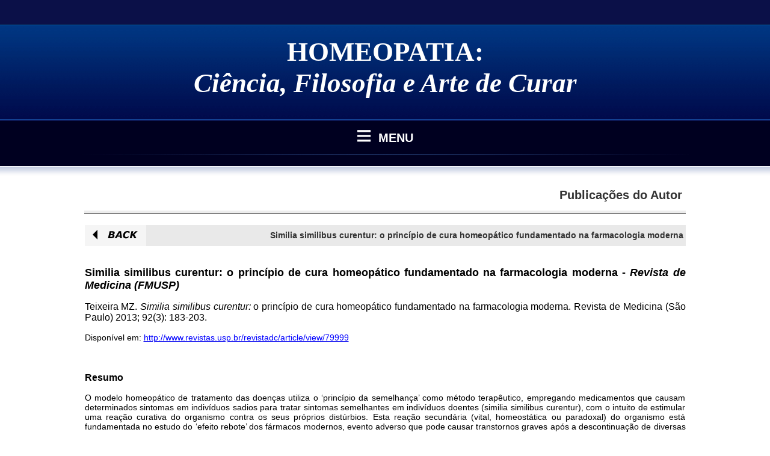

--- FILE ---
content_type: text/html
request_url: https://homeozulian.med.br/homeozulian_visualizarpublicacaoautor.asp?id=71
body_size: 20848
content:

<!DOCTYPE html PUBLIC "-//W3C//DTD XHTML 1.0 Transitional//EN" "http://www.w3.org/TR/xhtml1/DTD/xhtml1-transitional.dtd">
<html xmlns="http://www.w3.org/1999/xhtml">
<head>
<meta http-equiv="Content-Type" content="text/html; charset=iso-8859-1">
<title>Marcus Zulian Teixeira</title>
<title>HOMEOPATIA - Ci&ecirc;ncia,  Filosofia e Arte de Curar</title>
<META NAME="DESCRIPTION" CONTENT="Site pessoal do Dr. Marcus Zulian Teixeira, que aborda aspectos científicos, filosóficos e terapêuticos do modelo homeopático de tratamento das doenças. ">
<META NAME="KEYWORDS" CONTENT="Homeopatia, farmacologia, medicamentos homeopáticos, drogas homeopáticas, epistemologia, princípio da similitude, lei da similitude, experimentação patogenética homeopática, ensaio patogenético homeopático, medicamento dinamizado, matéria médica homeopática, repertório homeopático, mecanismo de ação das drogas homeopáticas, evidências científicas, pesquisa científica, efeito rebote, reação paradoxal, medicamento, droga, evento adverso, efeito adverso, efeito colateral,Homeopathy, pharmacology, homeopathic medicines, homeopathic drugs, epistemology, similitude principle, similitude law, homeopathic pathogenetic experimentation, homeopathic pathogenetic trial, dynamized medicine, homeopathic materia medica, homeopathic repertory, mechanism of action of homeopathic drugs, scientific evidence, scientific research, rebound effect, paradoxical reaction, medicine, drug, adverse event, side effect, colateral effect">
<META NAME="OWNER" CONTENT="contato@novosmedicamentoshomeopaticos.com">
<META NAME="AUTHOR" CONTENT="Homeopata">
<META HTTP-EQUIV="EXPIRES" CONTENT="">
<META HTTP-EQUIV="CHARSET" CONTENT="ISO-8859-1">
<META HTTP-EQUIV="CONTENT-LANGUAGE" CONTENT="Portuguese">
<META HTTP-EQUIV="VW96.OBJECT TYPE" CONTENT="Internet">
<META NAME="RATING" CONTENT="General">
<META NAME="ROBOTS" CONTENT="index,follow">
<META NAME="REVISIT-AFTER" CONTENT="4 months">

<meta http-equiv="imagetoolbar" content="no">
<link href="favicon.ico" rel="shortcut icon" type="image/x-icon" />
<style type="text/css">
<!--
body {
	background-image: url();
	margin-left: 0px;
	margin-right: 0px;
	margin-top: 0px;
	margin-bottom: 0px;
}
.menu {
  margin-top: 5px;
  margin: 0 ;
  padding: 0;
  width: 1010px;
}

 
.menu li { list-style: none; 
margin-top: 10px;}

.menu li a {

  display: table;
  margin-top: 5px;
  padding: 5px 10px;
  
  background: #000020;
  text-decoration: none;
  text-align: left;
  vertical-align: middle;
  color: #fff;
  overflow: hidden;
  -webkit-transition-property: background;
  -webkit-transition-duration: 0.4s;
  -webkit-transition-timing-function: ease-out;
  transition-property: background;
  transition-duration: 0.4s;
  }

.menu > li:first-child a { margin-top: 0;

 }

.menu li a:hover {
  
  background: #000020;
  -webkit-transition-property: background;
  -webkit-transition-duration: 0.2s;
  -webkit-transition-timing-function: ease-out;
  transition-property: background;
  transition-duration: 0.2s;
}
 
.menu li ul {
  margin: 0;
  padding: 0;
}

.menu li li a {
  display: block;
  margin-top: 3px;
  padding: 0 10px;
  height: 0;
  background: #000020;
  color: #ffffff;
  -webkit-transition-property: all;
  -webkit-transition-duration: 0.5s;
  -webkit-transition-timing-function: ease-out;
  transition-property: all;
  transition-duration: 0.5s;
 
}

.menu > li:hover li a {
  display: table;
  margin-top: 5px;
  padding: 10px;
  height: 1em;
  -webkit-transition-property: all;
  -webkit-transition-duration: 0.3s;
  -webkit-transition-timing-function: ease-out;
  transition-property: all;
  transition-duration: 0.3s;
  
}

.menu > li:hover li a:hover {
  background: #000020;
  -webkit-transition-property: background;
  -webkit-transition-duration: 0.2s;
  -webkit-transition-timing-function: ease-out;
  transition-property: background;
  transition-duration: 0.2s;
  
}

.style43 {	font-size: 12px;
	font-family: Verdana, Arial, Helvetica, sans-serif;
	color: #FFFFFF;
}
.style136 {font-size: 16px; font-family: Verdana, Arial, Helvetica, sans-serif; color: #666666; }
-->

a.classe2:link, a.classe2:visited {
font-size: 15px;
text-decoration: none;
color: #ffffff;
}

a.classe2:hover {
font-size: 15px;
color: #999999;

}
a.classe2:active {
font-size: 15px;
text-decoration: none;
color: #999999;
}

a.classe3:link, a.classe3:visited {
font-size: 14px;
text-decoration: none;
color: #ffffff;
}

a.classe3:hover {
font-size: 14px;
color: #999999;

}
a.classe3:active {
font-size: 14px;
text-decoration: none;
color: #ffffff;
}

a.classe4:link, a.classe4:visited {

text-decoration: none;
color: #ffffff;
}

a.classe4:hover {

color: #ffffff;

}
a.classe4:active {

text-decoration: none;
color: #ffffff;
}

a.classe5:link, a.classe5:visited {
font-family:Verdana, Arial, Helvetica, sans-serif;
text-decoration:none;
font-weight:bold;
font-size:15px;
color: #333333;
}

a.classe5:hover {
font-family:Verdana, Arial, Helvetica, sans-serif;
font-size:15px;
text-decoration:none;
font-weight:bold;
color:#666666;

}
a.classe5:active {
font-family:Verdana, Arial, Helvetica, sans-serif;
text-decoration:none;
font-size:15px;
color:#999999;
font-size:14px;
font-weight:bold;
}

.style148 {
	font-size: 36px;
	color: #cccccc;
	font-weight: bold;
	font-family: Verdana, Arial, Helvetica, sans-serif;
}
.style149 {
	font-size: 45px;
	font-style: italic;
}
.style150 {
	color: #FFFFFF;
	font-weight: bold;
	font-family: "Times New Roman", Times, serif;
}
.style152 {
	font-family: "Times New Roman", Times, serif;
	color: #FFFFFF;
	font-size: 45px;
}
.style154 {
	font-family: "Times New Roman", Times, serif;
	font-size: 30px;
	color: #FFFFFF;
}
.style156 {font-size: 26px; font-style: italic; }
.style159 {
	font-size: 18px;
	font-weight: bold;
	font-family: Verdana, Arial, Helvetica, sans-serif;
}
.style166 {color: #cccccc; font-size: 16px; font-family: Verdana, Arial, Helvetica, sans-serif; font-weight: bold; }
.style173 {font-size: 20px}
.style175 {
	font-size: 14px;
	color: #CCCCCC;
}
.style177 {color: #CCCCCC; font-size: 16px; font-family: Verdana, Arial, Helvetica, sans-serif; font-weight: bold; }
.style179 {color: #000020; font-size: 16px; font-family: Verdana, Arial, Helvetica, sans-serif; font-weight: bold; }
.style181 {color: #666666; font-size: 16px; font-family: Verdana, Arial, Helvetica, sans-serif; font-weight: bold; }
.style182 {
	font-family: Verdana, Arial, Helvetica, sans-serif;
	font-size: 14px;
	color: #FFFFFF;
}
.style184 {font-size: 18px}
.style185 {font-family: "Times New Roman", Times, serif; color: #FFFFFF;}
.style186 {
	font-family: Verdana, Arial, Helvetica, sans-serif;
	font-size: 20px;
	font-weight: bold;
	color: #333333;
}
.style188 {font-family: Verdana, Arial, Helvetica, sans-serif; font-size: 14px; font-weight: bold; color: #333333; }
</style>
</head>
<body>
<table width="100%" border="0" cellpadding="0" cellspacing="0">

  <tr  >
    <td height="201" align="center" background="fundotop.jpg"  ><table width="1010" border="0" align="center" cellpadding="0" cellspacing="0">
      <tr>
        <td width="512" height="24" align="left" valign="middle">&nbsp;</td>
        <td width="510" align="right" valign="middle"><div id="google_translate_element"></div><script type="text/javascript">
function googleTranslateElementInit() {
  new google.translate.TranslateElement({pageLanguage: 'pt', layout: google.translate.TranslateElement.InlineLayout.SIMPLE}, 'google_translate_element');
}
</script><script type="text/javascript" src="//translate.google.com/translate_a/element.js?cb=googleTranslateElementInit"></script></td>
      </tr>
      <tr>
        <td height="160" colspan="2" align="center" valign="middle"><span class="style148"><span class="style152"><a href="index.asp" class="classe4" target="_parent">HOMEOPATIA:</a></span><a href="index.html"><br />
        </a></span><span class="style150">
          <span class="style149"><a href="index.asp" class="classe4">Ci&ecirc;ncia, Filosofia e Arte de Curar</a></span></span> </td>
      </tr>
    </table></td>
  </tr>
  <tr valign="top">
    <td align="center" valign="middle" bgcolor="#000020"> 
    <nav id="menu_box"><ul class="menu">
      <li> <span class="style5 style159"><a href="#" ><img src="imagens/icoMenu.png" width="35" height="20" border="0" /> <span class="style173">MENU</span></a></span>
       <ul>
           <li>
             <table width="1010" border="0" cellpadding="0" cellspacing="0">
                  <tr>
                     <td colspan="3" align="center"><img src="imagens/barramenu.jpg" width="1010" height="2" /></td>
                  </tr>
                  <tr>
                     <td width="236" align="left"><span class="style181"><a href="homeozulian_quemsomos.asp" target="_parent" class="classe2" >Quem Somos </a> </span> </td>
                     <td width="431" align="left"><span class="style166"><a href="homeozulian_pesquisaclinica.asp" target="_parent" class="classe2" >Evid&ecirc;ncias Cient&iacute;ficas - Pesquisa Cl&iacute;nica</a> </span></td>
                     <td width="343" align="left"><span class="style166"><a href="homeozulian_novosmedicamentoshomeopaticos.asp" target="_parent" class="classe2">Novos Medicamentos Homeopáticos </a></span></td>
                  </tr>
                  <tr>
                     <td align="left"><span class="style177"><a href="homeozulian_interessegeral.asp" target="_parent" class="classe2">Interesse Geral </a></span></td>
                     <td align="left"><span class="style166"><a href="homeozulian_pesquisabasica.asp" target="_parent" class="classe2">Evid&ecirc;ncias Cient&iacute;ficas - Pesquisa B&aacute;sica</a> </span></td>
                     <td align="left"><span class="style166"><a href="homeozulian_autoisoterapicos_dna.asp" target="_parent" class="classe2">Homeopatia Gen&ocirc;mica </a></span></td>
                  </tr>
                  <tr>
                     <td align="left"><span class="style179"><a href="homeozulian_publicacoesautor.asp" target="_parent" class="classe2">Publica&ccedil;&otilde;es do Autor </a></span></td>
                     <td align="left"><span class="style166"><a href="homeozulian_pesquisapatogenetica.asp" target="_parent" class="classe2">Evid&ecirc;ncias Cient&iacute;ficas - Pesquisa Patogen&eacute;tica</a> </span></td>
                     <td align="left"><span class="style166"><a href="homeozulian_saudeespiritualidade.asp" target="_parent" class="classe2">Saúde e Espiritualidade</a></span></td>
					 <td width="5" align="left">&nbsp;</td>
					 
                  </tr>
                  <tr>
                     <td align="left"><span class="style166"><a href="homeozulian_livrosautor.asp" target="_parent" class="classe2">Livros do Autor </a></span></td>
                     <td align="left"><span class="style166"><a href="homeozulian_pesquisasocial.asp" target="_parent" class="classe2">Evid&ecirc;ncias Cient&iacute;ficas - Pesquisa Social </a> </span></td>
                     
                     <td align="left"><span class="style166"><a href="homeozulian_tesedoutorado_posdoutorado.asp" target="_parent" class="classe2">Tese de Doutorado / P&oacute;s-Doutorado</a> </span></td> 
                  </tr>
             </table>
          </li>
      </ul>
    </li>
  </ul>
</nav></td>
  </tr>
  <tr>
    <td height="15" align="center" valign="middle" background="barradegradeabaixomenu.jpg"><br /></td>
  </tr>
  <tr bgcolor="#FFFFFF">
    <td align="center" valign="top"><br />
        <table width="1000" border="0" cellspacing="0">
          <tr>
            <td height="35" align="right" valign="top"><span class="style186 style173">Publica&ccedil;&otilde;es do Autor&nbsp;</span></td>
          </tr>
          <tr>
            <td align="right" valign="top"><img src="linhatitulo.jpg" width="1000" height="5" /></td>
          </tr>
      </table>
          <br />
      <table width="1000" height="600" border="0" align="center" cellpadding="0" cellspacing="0" >
        <tr>
          <td height="329" align="left" valign="top"><table width="999" height="36" border="0" align="center" cellpadding="0" cellspacing="0">
    <tr>
      <td width="102" height="35" align="center" valign="middle" bgcolor="#F5F5F5"><a href="homeozulian_publicacoesautor.asp"><img src="btnVoltar.png" width="98" height="30" border="0" /></a></td>
      <td width="897" height="35" align="right" valign="middle" bgcolor="#E9E9E9"><span class="style188">Similia similibus curentur: o princípio de cura homeopático fundamentado na farmacologia moderna&nbsp;</span></td>
    </tr>
    <tr>
      <td width="999" height="18" colspan="2" valign="middle"><br />
        <p><!--?xml:namespace prefix = o /--></p><p style='margin-left:0cm; margin-right:0cm; text-align:justify'><span style='font-size:18px'><span style='font-family:Verdana,Geneva,sans-serif'><strong>Similia similibus curentur: o princ&iacute;pio de cura homeop&aacute;tico fundamentado na farmacologia moderna - <em>Revista de Medicina (FMUSP)</em></strong></span></span></p><p style='margin-left:0cm; margin-right:0cm; text-align:justify'><span style='font-size:16px'><span style='font-family:Verdana,Geneva,sans-serif'>Teixeira MZ. <em><span style='color:black'>Similia similibus curentur:</span></em><span style='color:black'> o princ&iacute;pio de cura homeop&aacute;tico fundamentado na farmacologia moderna</span>.&nbsp;Revista de Medicina (S&atilde;o Paulo) 2013; 92(3): 183-203.</span></span></p><p style='margin-left:0cm; margin-right:0cm; text-align:justify'><span style='font-size:14px'><span style='font-family:Verdana,Geneva,sans-serif'>Dispon&iacute;vel em:&nbsp;</span></span><span style='font-size:14px'><span style='font-family:Verdana,Geneva,sans-serif'><a href='http://www.revistas.usp.br/revistadc/article/view/79999' target='_blank'><span style='color:#0000ff'>http://www.revistas.usp.br/revistadc/article/view/79999</span></a></span></span></p><p style='margin-left:0cm; margin-right:0cm; text-align:justify'>&nbsp;</p><p style='margin-left:0cm; margin-right:0cm; text-align:justify'><span style='font-size:16px'><span style='font-family:Verdana,Geneva,sans-serif'><strong>Resumo</strong></span></span></p><p style='margin-left:0cm; margin-right:0cm; text-align:justify'><span style='font-size:14px'><span style='font-family:Verdana,Geneva,sans-serif'>O modelo homeop&aacute;tico de tratamento das doen&ccedil;as utiliza o &lsquo;princ&iacute;pio da semelhan&ccedil;a&rsquo; como m&eacute;todo terap&ecirc;utico, empregando medicamentos que causam determinados sintomas&nbsp;em indiv&iacute;duos sadios para tratar sintomas semelhantes em indiv&iacute;duos doentes (similia similibus curentur), com o intuito de estimular uma rea&ccedil;&atilde;o curativa do organismo contra os seus pr&oacute;prios dist&uacute;rbios. Esta rea&ccedil;&atilde;o secund&aacute;ria (vital, homeost&aacute;tica ou paradoxal) do organismo est&aacute; fundamentada no estudo do &lsquo;efeito rebote&rsquo; dos f&aacute;rmacos modernos, evento adverso que pode causar transtornos graves ap&oacute;s a descontinua&ccedil;&atilde;o de diversas classes de tratamentos convencionais que utilizam o &lsquo;princ&iacute;pio dos contr&aacute;rios&rsquo;&nbsp;como pr&aacute;tica terap&ecirc;utica (contraria contrariis curentur). Embora o fen&ocirc;meno rebote seja um evento adverso estudado pela farmacologia moderna, ele &eacute; desconhecido pelos profissionais da sa&uacute;de, privando a classe m&eacute;dica de um conhecimento necess&aacute;rio e fundamental ao manejo seguro dos f&aacute;rmacos. Apesar de se expressar numa pequena propor&ccedil;&atilde;o de indiv&iacute;duos suscet&iacute;veis, o efeito rebote assume import&acirc;ncia epidemiol&oacute;gica em vista do enorme consumo de medicamentos pela popula&ccedil;&atilde;o e da falta de esclarecimentos sobre o fen&ocirc;meno. Este artigo apresenta uma revis&atilde;o atualizada sobre o efeito rebote das drogas, relacionando-o ao princ&iacute;pio de cura homeop&aacute;tico.</span></span></p><p style='margin-left:0cm; margin-right:0cm; text-align:justify'>&nbsp;</p><p style='margin-left:0cm; margin-right:0cm; text-align:justify'><span style='font-size:16px'><span style='font-family:Verdana,Geneva,sans-serif'><strong>Abstract</strong></span></span></p><p style='margin-left:0cm; margin-right:0cm; text-align:justify'><span style='font-size:14px'><span style='font-family:Verdana,Geneva,sans-serif'>The homeopathic model of treatment of diseases uses the &lsquo;principle of similarity&rsquo; as therapeutic method, employing drugs that cause certain symptoms in healthy individuals to treat similar symptoms in sick individuals <em>(similia similibus curentur),</em> seeking to stimulate a healing reaction of the organism against its own disorders. This secondary (vital, homeostatic or paradoxical) reaction of the organism is based on the study of the &lsquo;rebound effect&rsquo; of modern drugs, iatrogenic event that can cause serious disorders after the discontinuation of several classes of conventional treatments that use the &lsquo;principle of contraries&rsquo; as therapeutic practice <em>(contraria contrariis curentur)</em>. Although the rebound phenomenon is an adverse event studied by modern pharmacology, it is unknown by health professionals, depriving the medical class of a necessary and fundamental knowledge to the safe management of drugs. Despite expressing itself in a small proportion of susceptible individuals, the rebound effect assumes epidemiological importance in view of the enormous consumption of drugs by the population and the lack of clarity on the phenomenon. This article presents an updated review on the rebound effect of drugs, relating it to the homeopathic healing principle.</span></span></p><p>&nbsp;</p></td>
      </tr>
  </table></td>
        </tr>
      </table>
      <br />
    <br /></td>
  </tr>
  <tr bgcolor="#333333">
    <td height="195" align="center" valign="top" background="fundorodape.jpg" bgcolor="#333333"><table width="1010" height="224" border="0" align="center" cellpadding="0" cellspacing="0">
      <tr>
        <td width="584" height="174" align="left" valign="middle" class="style43"><table width="566" border="0" cellspacing="0">
            <tr>
              <td><span class="style148"><span class="style154"><a href="index.asp" class="classe4" target="_parent">HOMEOPATIA:</a></span><br />
                </span><span class="style150"> <span class="style156"><a href="index.asp" class="classe4" target="_parent">Ci&ecirc;ncia, Filosofia e Arte de Curar <br />
                <br />
              </a></span></span></td>
            </tr>
            <tr>
              <td><span class="style185"><span class="style156"><a href="index.asp" class="classe4" target="_parent"><span class="style184">Prof. Dr. Marcus Zulian Teixeira </span></a></span></span></td>
            </tr>
          </table>
          </td><td width="435" align="right" valign="middle"><table width="312" height="121" border="0" cellspacing="0">
              <tr>
                <td width="49" align="center"><img src="imagens/iconeLocalizacao.png" width="16" height="20" /></td>
                <td width="372" align="left"><span class="style182">Rua Teodoro Sampaio, 352 - Cj.128<br />
                  CEP 05406-000 - S&atilde;o Paulo - SP
</span></td>
              </tr>
              <tr>
                <td align="center"><img src="imagens/iconeFone.png" width="20" height="20" /></td>
                <td align="left"><span class="style182">(11) 3083-5243 | 3082-6980 </span></td>
              </tr>
              <tr>
                <td align="center"><img src="imagens/iconeEmail.png" width="20" height="13" /></td>
                <td align="left"><span class="style182"><a href="mailto:marcus@homeozulian.med.br" target="_parent" class="classe3" >marcus@homeozulian.med.br </a></span></td>
              </tr>
            </table></td>
      </tr>
      <tr>
        <td height="50" colspan="2" align="left" valign="middle" class="style136"><table width="1010" border="0" cellspacing="0">
          <tr>
            <td width="853" height="34"><span class="style175">Todos os direitos reservados a <strong>Marcus Zulian Teixeira</strong> - Escrit&oacute;rio de Direitos Autorais - Funda&ccedil;&atilde;o Biblioteca Nacional</span> </td>
            <td width="153"><a href="http://www.idsw.com.br"><img src="imagens/criacaoidsw.png" width="150" height="30" border="0" /></a></td>
          </tr>
        </table></td>
        </tr>
    </table></td>
  </tr>
</table>
</body>
</html>